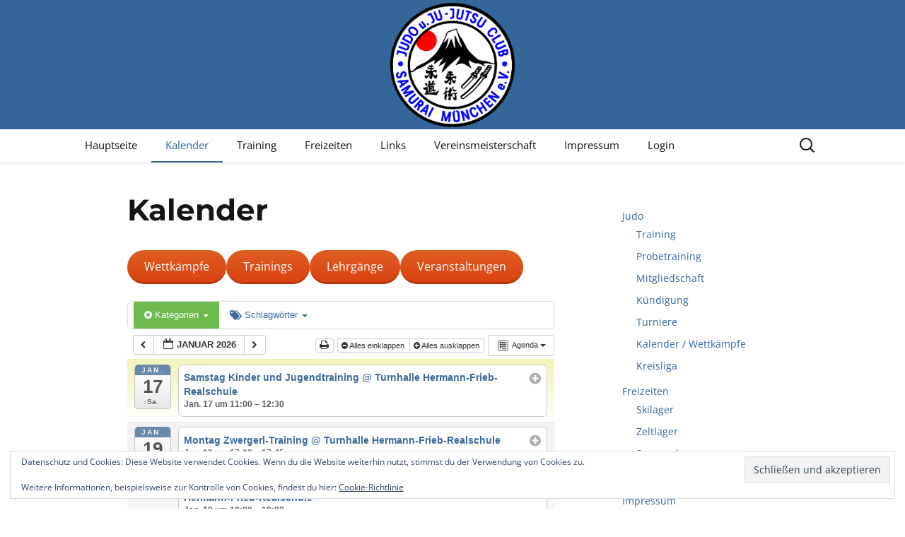

--- FILE ---
content_type: text/html; charset=UTF-8
request_url: https://www.samurai-muenchen.de/kalender/action~agenda/cat_ids~16,15,17/request_format~html/
body_size: 9814
content:
<!DOCTYPE html> <!--[if IE 7]><html class="ie ie7" lang="de"> <![endif]--> <!--[if IE 8]><html class="ie ie8" lang="de"> <![endif]--> <!--[if !(IE 7) | !(IE 8)  ]><!--><html lang="de"> <!--<![endif]--><head><meta charset="UTF-8"><meta name="viewport" content="width=device-width"><link media="all" href="https://www.samurai-muenchen.de/wp-content/cache/autoptimize/css/autoptimize_a9547ddb55ffbb24ec9e22dd50fe75c8.css" rel="stylesheet"><title>Kalender | Judo u. Ju-Jutsu Club Samurai München e.V.</title><meta name="Description" content="Judo Verein in München Schwabing für ✓ Kinder, ✓ Kleinkinder, ✓ Jugendliche und ✓ Erwachsene mit vielen Freizeitangeboten"><link rel="profile" href="http://gmpg.org/xfn/11"><link rel="pingback" href="https://www.samurai-muenchen.de/xmlrpc.php"> <!--[if lt IE 9]> <script src="https://www.samurai-muenchen.de/wp-content/themes/twentythirteen/js/html5.js"></script> <![endif]--><meta name="google-site-verification" content="lw4Ze0MyIhuKhY-vomz3CxuRW8SLCVHPCxdejQysH-Q" /><meta property="fb:pages" content="229249667175767" /><link rel="manifest" href="/superpwa-manifest.json"><meta name="theme-color" content="#326799"><meta name="mobile-web-app-capable" content="yes"><meta name="apple-touch-fullscreen" content="yes"><meta name="apple-mobile-web-app-title" content="Judo u. Ju-Jutsu Club Samurai München e.V."><meta name="application-name" content="Judo u. Ju-Jutsu Club Samurai München e.V."><meta name="apple-mobile-web-app-capable" content="yes"><meta name="apple-mobile-web-app-status-bar-style" content="default"><link rel="apple-touch-icon"  href="https://sp-ao.shortpixel.ai/client/to_auto,q_glossy,ret_img,w_180,h_180/https://www.samurai-muenchen.de/wp-content/uploads/2022/09/maskable_icon_x192.png"><link rel="apple-touch-icon" sizes="192x192" href="https://sp-ao.shortpixel.ai/client/to_auto,q_glossy,ret_img,w_180,h_180/https://www.samurai-muenchen.de/wp-content/uploads/2022/09/maskable_icon_x192.png"><meta name='robots' content='max-image-preview:large' /><link rel='dns-prefetch' href='//secure.gravatar.com' /><link rel='dns-prefetch' href='//stats.wp.com' /><link rel='dns-prefetch' href='//v0.wordpress.com' /><link rel='dns-prefetch' href='//jetpack.wordpress.com' /><link rel='dns-prefetch' href='//s0.wp.com' /><link rel='dns-prefetch' href='//public-api.wordpress.com' /><link rel='dns-prefetch' href='//0.gravatar.com' /><link rel='dns-prefetch' href='//1.gravatar.com' /><link rel='dns-prefetch' href='//2.gravatar.com' /><link href='https://sp-ao.shortpixel.ai' rel='preconnect' /><link rel="alternate" type="application/rss+xml" title="Judo u. Ju-Jutsu Club Samurai München e.V. &raquo; Feed" href="https://www.samurai-muenchen.de/feed/" /><link rel="alternate" type="application/rss+xml" title="Judo u. Ju-Jutsu Club Samurai München e.V. &raquo; Kommentar-Feed" href="https://www.samurai-muenchen.de/comments/feed/" /><link rel="alternate" type="application/rss+xml" title="Judo u. Ju-Jutsu Club Samurai München e.V. &raquo; Kalender-Kommentar-Feed" href="https://www.samurai-muenchen.de/kalender/feed/" /><link rel="alternate" title="oEmbed (JSON)" type="application/json+oembed" href="https://www.samurai-muenchen.de/wp-json/oembed/1.0/embed?url=https%3A%2F%2Fwww.samurai-muenchen.de%2Fkalender%2F" /><link rel="alternate" title="oEmbed (XML)" type="text/xml+oembed" href="https://www.samurai-muenchen.de/wp-json/oembed/1.0/embed?url=https%3A%2F%2Fwww.samurai-muenchen.de%2Fkalender%2F&#038;format=xml" /> <script src="https://www.samurai-muenchen.de/wp-includes/js/jquery/jquery.min.js?ver=3.7.1" id="jquery-core-js"></script> <link rel="https://api.w.org/" href="https://www.samurai-muenchen.de/wp-json/" /><link rel="alternate" title="JSON" type="application/json" href="https://www.samurai-muenchen.de/wp-json/wp/v2/pages/701" /><link rel="EditURI" type="application/rsd+xml" title="RSD" href="https://www.samurai-muenchen.de/xmlrpc.php?rsd" /><meta name="generator" content="WordPress 6.9" /><link rel="canonical" href="https://www.samurai-muenchen.de/kalender/" /><link rel='shortlink' href='https://wp.me/P48E5U-bj' /><meta name="onesignal" content="wordpress-plugin"/><meta property="og:type" content="article" /><meta property="og:title" content="Kalender" /><meta property="og:url" content="https://www.samurai-muenchen.de/kalender/" /><meta property="og:description" content="Wettkämpfe Trainings Lehrgänge Veranstaltungen" /><meta property="article:published_time" content="2014-09-15T10:04:49+00:00" /><meta property="article:modified_time" content="2025-07-25T12:18:29+00:00" /><meta property="og:site_name" content="Judo u. Ju-Jutsu Club Samurai München e.V." /><meta property="og:image" content="https://www.samurai-muenchen.de/wp-content/uploads/2013/12/Samurailogo.png" /><meta property="og:image:width" content="250" /><meta property="og:image:height" content="250" /><meta property="og:image:alt" content="" /><meta property="og:locale" content="de_DE" /><meta name="twitter:text:title" content="Kalender" /><meta name="twitter:image" content="https://www.samurai-muenchen.de/wp-content/uploads/2013/12/Samurailogo.png" /><meta name="twitter:card" content="summary" /><link rel="icon" href="https://sp-ao.shortpixel.ai/client/to_auto,q_glossy,ret_img,w_32,h_32/https://www.samurai-muenchen.de/wp-content/uploads/2013/12/Samurailogo-150x150.png" sizes="32x32" /><link rel="icon" href="https://sp-ao.shortpixel.ai/client/to_auto,q_glossy,ret_img,w_192,h_192/https://www.samurai-muenchen.de/wp-content/uploads/2013/12/Samurailogo.png" sizes="192x192" /><meta name="msapplication-TileImage" content="https://www.samurai-muenchen.de/wp-content/uploads/2013/12/Samurailogo.png" /></head><body class="wp-singular page-template-default page page-id-701 page-parent wp-embed-responsive wp-theme-twentythirteen wp-child-theme-twentythirteen-child-01 sidebar"><div id="page" class="hfeed site"><header id="masthead" class="site-header" role="banner"> <a href="https://www.samurai-muenchen.de/" title="Judo u. Ju-Jutsu Club Samurai München e.V." rel="home"> <img decoding="async" src="https://www.samurai-muenchen.de/wp-content/uploads/2014/09/2014-01-28_Banner_v1-1600x229.png" alt="" title="2014-01-28_Banner_v1" class="above-the-fold" style="width: 100%; height: auto;" width="1600" height="229" fetchpriority="high"> </a> <a class="home-link" href="https://www.samurai-muenchen.de/" title="Judo u. Ju-Jutsu Club Samurai München e.V." rel="home"><h1 class="site-title">Judo u. Ju-Jutsu Club Samurai München e.V.</h1><h2 class="site-description">Judo für Kinder, Kleinkinder, Jugendliche und Erwachsene</h2> </a><div id="navbar" class="navbar"><nav id="site-navigation" class="navigation main-navigation" role="navigation"><h3 class="menu-toggle"><div class="mobile-menu"> <span class="screen-reader-text" title="Menü"> Menü </span><div class="hamburg"> <span class="line"></span> <span class="line"></span> <span class="line"></span></div></div></h3> <a class="screen-reader-text skip-link" href="#content" title="Zum Inhalt springen">Zum Inhalt springen</a><div class="menu-navigation-container"><ul id="menu-navigation" class="nav-menu"><li id="menu-item-1103" class="menu-item menu-item-type-custom menu-item-object-custom menu-item-home menu-item-1103"><a href="https://www.samurai-muenchen.de/">Hauptseite</a></li><li id="menu-item-711" class="menu-item menu-item-type-post_type menu-item-object-page current-menu-item page_item page-item-701 current_page_item menu-item-711"><a href="https://www.samurai-muenchen.de/kalender/" aria-current="page">Kalender</a></li><li id="menu-item-674" class="menu-item menu-item-type-post_type menu-item-object-page menu-item-674"><a href="https://www.samurai-muenchen.de/training/">Training</a></li><li id="menu-item-692" class="menu-item menu-item-type-post_type menu-item-object-page menu-item-692"><a href="https://www.samurai-muenchen.de/freizeit/">Freizeiten</a></li><li id="menu-item-693" class="menu-item menu-item-type-post_type menu-item-object-page menu-item-693"><a href="https://www.samurai-muenchen.de/links/">Links</a></li><li id="menu-item-3233" class="menu-item menu-item-type-custom menu-item-object-custom menu-item-3233"><a href="https://anmeldung.samurai-muenchen.de/">Vereinsmeisterschaft</a></li><li id="menu-item-678" class="menu-item menu-item-type-post_type menu-item-object-page menu-item-678"><a href="https://www.samurai-muenchen.de/impressum/">Impressum</a></li><li id="menu-item-3170" class="menu-item menu-item-type-custom menu-item-object-custom menu-item-3170"><a href="https://www.samurai-muenchen.de/wp-login.php">Login</a></li></ul></div><form role="search" method="get" class="search-form" action="https://www.samurai-muenchen.de/"> <label> <span class="screen-reader-text">Suche nach:</span> <input type="search" class="search-field" placeholder="Suchen …" value="" name="s" /> </label> <input type="submit" class="search-submit" value="Suchen" /></form></nav></div></header><div id="main" class="site-main"><div id="primary" class="content-area"><div id="content" class="site-content" role="main"><article id="post-701" class="post-701 page type-page status-publish hentry"><header class="entry-header"><h1 class="entry-title">Kalender</h1></header><div class="entry-content"><div id="ai1ec-container"
 class="ai1ec-main-container "><div class="wp-block-buttons is-layout-flex wp-block-buttons-is-layout-flex"><div class="wp-block-button"><a class="wp-block-button__link wp-element-button" href="https://www.samurai-muenchen.de/kalender/wettkaempfe/">Wettkämpfe</a></div><div class="wp-block-button"><a class="wp-block-button__link wp-element-button" href="https://www.samurai-muenchen.de/kalender/trainings/">Trainings</a></div><div class="wp-block-button"><a class="wp-block-button__link wp-element-button" href="https://www.samurai-muenchen.de/kalender/lehrgaenge/">Lehrgänge</a></div><div class="wp-block-button"><a class="wp-block-button__link wp-element-button" href="https://www.samurai-muenchen.de/kalender/veranstaltungen/">Veranstaltungen</a></div></div><p></p><div id="ai1ec-calendar" class="timely ai1ec-calendar"><div class="timely ai1ec-calendar-toolbar ai1ec-clearfix
 "><ul class="ai1ec-nav ai1ec-nav-pills ai1ec-pull-left ai1ec-filters"><li class="ai1ec-dropdown ai1ec-category-filter ai1ec-cat-filter
 ai1ec-active"
 data-slug="cat"> <a class="ai1ec-dropdown-toggle" data-toggle="ai1ec-dropdown"> <i class="ai1ec-fa ai1ec-fa-folder-open"></i> <span class="ai1ec-clear-filter ai1ec-tooltip-trigger"
 data-href="https://www.samurai-muenchen.de/kalender/action~agenda/request_format~html/"
 data-type="json"
 title="Kategorien-Filter löschen"> <i class="ai1ec-fa ai1ec-fa-times-circle"></i> </span> Kategorien <span class="ai1ec-caret"></span> </a><div class="ai1ec-dropdown-menu"><div data-term="17"
 class="ai1ec-active"
 > <a class="ai1ec-load-view ai1ec-category ai1ec-cat"
 data-type="json"
 href="https://www.samurai-muenchen.de/kalender/action~agenda/cat_ids~16,15/request_format~html/"> <span class="ai1ec-color-swatch ai1ec-tooltip-trigger" style="background:#0000aa" title="ERWACHSENENTRAINING"></span> ERWACHSENENTRAINING </a></div><div data-term="23"
 > <a class="ai1ec-load-view ai1ec-category ai1ec-cat"
 data-type="json"
 href="https://www.samurai-muenchen.de/kalender/action~agenda/cat_ids~16,15,17,23/request_format~html/"> <span class="ai1ec-color-swatch ai1ec-tooltip-trigger" style="background:#dd9900" title="Feiertage"></span> Feiertage </a></div><div data-term="22"
 > <a class="ai1ec-load-view ai1ec-category ai1ec-cat"
 data-type="json"
 href="https://www.samurai-muenchen.de/kalender/action~agenda/cat_ids~16,15,17,22/request_format~html/"> <span class="ai1ec-color-swatch ai1ec-tooltip-trigger" style="background:#bbbb00" title="Ferien"></span> Ferien </a></div><div data-term="15"
 class="ai1ec-active"
 > <a class="ai1ec-load-view ai1ec-category ai1ec-cat"
 data-type="json"
 href="https://www.samurai-muenchen.de/kalender/action~agenda/cat_ids~16,17/request_format~html/"> <span class="ai1ec-color-swatch-empty"></span> Judo Training </a></div><div data-term="61"
 > <a class="ai1ec-load-view ai1ec-category ai1ec-cat"
 data-type="json"
 href="https://www.samurai-muenchen.de/kalender/action~agenda/cat_ids~16,15,17,61/request_format~html/"> <span class="ai1ec-color-swatch-empty"></span> Jugendliga </a></div><div data-term="16"
 class="ai1ec-active"
 > <a class="ai1ec-load-view ai1ec-category ai1ec-cat"
 data-type="json"
 href="https://www.samurai-muenchen.de/kalender/action~agenda/cat_ids~15,17/request_format~html/"> <span class="ai1ec-color-swatch ai1ec-tooltip-trigger" style="background:#2266dd" title="KINDER UND JUGENDTRAINING"></span> KINDER UND JUGENDTRAINING </a></div><div data-term="26"
 > <a class="ai1ec-load-view ai1ec-category ai1ec-cat"
 title="Kampftage&#x20;unserer&#x20;Kreisliga-Manschaft"
 data-type="json"
 href="https://www.samurai-muenchen.de/kalender/action~agenda/cat_ids~16,15,17,26/request_format~html/"> <span class="ai1ec-color-swatch ai1ec-tooltip-trigger" style="background:#dd4433" title="Kreisliga"></span> Kreisliga </a></div><div data-term="91"
 > <a class="ai1ec-load-view ai1ec-category ai1ec-cat"
 data-type="json"
 href="https://www.samurai-muenchen.de/kalender/action~agenda/cat_ids~16,15,17,91/request_format~html/"> <span class="ai1ec-color-swatch-empty"></span> Lehrgänge </a></div><div data-term="84"
 > <a class="ai1ec-load-view ai1ec-category ai1ec-cat"
 data-type="json"
 href="https://www.samurai-muenchen.de/kalender/action~agenda/cat_ids~16,15,17,84/request_format~html/"> <span class="ai1ec-color-swatch-empty"></span> U11 - Turnier </a></div><div data-term="96"
 > <a class="ai1ec-load-view ai1ec-category ai1ec-cat"
 data-type="json"
 href="https://www.samurai-muenchen.de/kalender/action~agenda/cat_ids~16,15,17,96/request_format~html/"> <span class="ai1ec-color-swatch-empty"></span> U12 - Turniert </a></div><div data-term="63"
 > <a class="ai1ec-load-view ai1ec-category ai1ec-cat"
 data-type="json"
 href="https://www.samurai-muenchen.de/kalender/action~agenda/cat_ids~16,15,17,63/request_format~html/"> <span class="ai1ec-color-swatch-empty"></span> U13 - Turnier </a></div><div data-term="97"
 > <a class="ai1ec-load-view ai1ec-category ai1ec-cat"
 data-type="json"
 href="https://www.samurai-muenchen.de/kalender/action~agenda/cat_ids~16,15,17,97/request_format~html/"> <span class="ai1ec-color-swatch-empty"></span> U14 - Turnier </a></div><div data-term="64"
 > <a class="ai1ec-load-view ai1ec-category ai1ec-cat"
 data-type="json"
 href="https://www.samurai-muenchen.de/kalender/action~agenda/cat_ids~16,15,17,64/request_format~html/"> <span class="ai1ec-color-swatch-empty"></span> U15 - Turnier </a></div><div data-term="92"
 > <a class="ai1ec-load-view ai1ec-category ai1ec-cat"
 data-type="json"
 href="https://www.samurai-muenchen.de/kalender/action~agenda/cat_ids~16,15,17,92/request_format~html/"> <span class="ai1ec-color-swatch-empty"></span> U9 - Turnier </a></div><div data-term="27"
 > <a class="ai1ec-load-view ai1ec-category ai1ec-cat"
 data-type="json"
 href="https://www.samurai-muenchen.de/kalender/action~agenda/cat_ids~16,15,17,27/request_format~html/"> <span class="ai1ec-color-swatch-empty"></span> Veranstaltungen </a></div><div data-term="90"
 > <a class="ai1ec-load-view ai1ec-category ai1ec-cat"
 data-type="json"
 href="https://www.samurai-muenchen.de/kalender/action~agenda/cat_ids~16,15,17,90/request_format~html/"> <span class="ai1ec-color-swatch-empty"></span> Wettkämpfe </a></div><div data-term="24"
 > <a class="ai1ec-load-view ai1ec-category ai1ec-cat"
 data-type="json"
 href="https://www.samurai-muenchen.de/kalender/action~agenda/cat_ids~16,15,17,24/request_format~html/"> <span class="ai1ec-color-swatch ai1ec-tooltip-trigger" style="background:#8855ee" title="Zwergerl-Training"></span> Zwergerl-Training </a></div></div></li><li class="ai1ec-dropdown ai1ec-tag-filter
 "
 data-slug="tag"> <a class="ai1ec-dropdown-toggle" data-toggle="ai1ec-dropdown"> <i class="ai1ec-fa ai1ec-fa-tags"></i> <span class="ai1ec-clear-filter ai1ec-tooltip-trigger"
 data-href="https://www.samurai-muenchen.de/kalender/action~agenda/cat_ids~16,15,17/request_format~html/"
 data-type="json"
 title="Schlagwort-Filter löschen"> <i class="ai1ec-fa ai1ec-fa-times-circle"></i> </span> Schlagwörter <span class="ai1ec-caret"></span> </a><div class="ai1ec-dropdown-menu"> <span data-term="110"
 > <a class="ai1ec-load-view ai1ec-tag"
 data-type="json"
 href="https&#x3A;&#x2F;&#x2F;www.samurai-muenchen.de&#x2F;kalender&#x2F;action&#x7E;agenda&#x2F;cat_ids&#x7E;16,15,17&#x2F;request_format&#x7E;html&#x2F;tag_ids&#x7E;110&#x2F;"> Backnang </a> </span> <span data-term="19"
 > <a class="ai1ec-load-view ai1ec-tag"
 data-type="json"
 href="https&#x3A;&#x2F;&#x2F;www.samurai-muenchen.de&#x2F;kalender&#x2F;action&#x7E;agenda&#x2F;cat_ids&#x7E;16,15,17&#x2F;request_format&#x7E;html&#x2F;tag_ids&#x7E;19&#x2F;"> Dienstag </a> </span> <span data-term="21"
 > <a class="ai1ec-load-view ai1ec-tag"
 data-type="json"
 href="https&#x3A;&#x2F;&#x2F;www.samurai-muenchen.de&#x2F;kalender&#x2F;action&#x7E;agenda&#x2F;cat_ids&#x7E;16,15,17&#x2F;request_format&#x7E;html&#x2F;tag_ids&#x7E;21&#x2F;"> Freitag </a> </span> <span data-term="62"
 > <a class="ai1ec-load-view ai1ec-tag"
 data-type="json"
 href="https&#x3A;&#x2F;&#x2F;www.samurai-muenchen.de&#x2F;kalender&#x2F;action&#x7E;agenda&#x2F;cat_ids&#x7E;16,15,17&#x2F;request_format&#x7E;html&#x2F;tag_ids&#x7E;62&#x2F;"> Jugendliga </a> </span> <span data-term="20"
 > <a class="ai1ec-load-view ai1ec-tag"
 data-type="json"
 href="https&#x3A;&#x2F;&#x2F;www.samurai-muenchen.de&#x2F;kalender&#x2F;action&#x7E;agenda&#x2F;cat_ids&#x7E;16,15,17&#x2F;request_format&#x7E;html&#x2F;tag_ids&#x7E;20&#x2F;"> Mittwoch </a> </span> <span data-term="18"
 > <a class="ai1ec-load-view ai1ec-tag"
 data-type="json"
 href="https&#x3A;&#x2F;&#x2F;www.samurai-muenchen.de&#x2F;kalender&#x2F;action&#x7E;agenda&#x2F;cat_ids&#x7E;16,15,17&#x2F;request_format&#x7E;html&#x2F;tag_ids&#x7E;18&#x2F;"> Montag </a> </span> <span data-term="98"
 > <a class="ai1ec-load-view ai1ec-tag"
 data-type="json"
 href="https&#x3A;&#x2F;&#x2F;www.samurai-muenchen.de&#x2F;kalender&#x2F;action&#x7E;agenda&#x2F;cat_ids&#x7E;16,15,17&#x2F;request_format&#x7E;html&#x2F;tag_ids&#x7E;98&#x2F;"> OBB Rangliste </a> </span> <span data-term="29"
 > <a class="ai1ec-load-view ai1ec-tag"
 data-type="json"
 href="https&#x3A;&#x2F;&#x2F;www.samurai-muenchen.de&#x2F;kalender&#x2F;action&#x7E;agenda&#x2F;cat_ids&#x7E;16,15,17&#x2F;request_format&#x7E;html&#x2F;tag_ids&#x7E;29&#x2F;"> Samstag </a> </span> <span data-term="109"
 > <a class="ai1ec-load-view ai1ec-tag"
 data-type="json"
 href="https&#x3A;&#x2F;&#x2F;www.samurai-muenchen.de&#x2F;kalender&#x2F;action&#x7E;agenda&#x2F;cat_ids&#x7E;16,15,17&#x2F;request_format&#x7E;html&#x2F;tag_ids&#x7E;109&#x2F;"> Sichtungsturnier </a> </span> <span data-term="60"
 > <a class="ai1ec-load-view ai1ec-tag"
 data-type="json"
 href="https&#x3A;&#x2F;&#x2F;www.samurai-muenchen.de&#x2F;kalender&#x2F;action&#x7E;agenda&#x2F;cat_ids&#x7E;16,15,17&#x2F;request_format&#x7E;html&#x2F;tag_ids&#x7E;60&#x2F;"> Sportfestival </a> </span> <span data-term="94"
 > <a class="ai1ec-load-view ai1ec-tag"
 data-type="json"
 href="https&#x3A;&#x2F;&#x2F;www.samurai-muenchen.de&#x2F;kalender&#x2F;action&#x7E;agenda&#x2F;cat_ids&#x7E;16,15,17&#x2F;request_format&#x7E;html&#x2F;tag_ids&#x7E;94&#x2F;"> U11 </a> </span> <span data-term="95"
 > <a class="ai1ec-load-view ai1ec-tag"
 data-type="json"
 href="https&#x3A;&#x2F;&#x2F;www.samurai-muenchen.de&#x2F;kalender&#x2F;action&#x7E;agenda&#x2F;cat_ids&#x7E;16,15,17&#x2F;request_format&#x7E;html&#x2F;tag_ids&#x7E;95&#x2F;"> U9 </a> </span> <span data-term="93"
 > <a class="ai1ec-load-view ai1ec-tag"
 data-type="json"
 href="https&#x3A;&#x2F;&#x2F;www.samurai-muenchen.de&#x2F;kalender&#x2F;action&#x7E;agenda&#x2F;cat_ids&#x7E;16,15,17&#x2F;request_format&#x7E;html&#x2F;tag_ids&#x7E;93&#x2F;"> Wettkämpfe </a> </span></div></li></ul><div class="ai1ec-pull-right"></div></div><div id="ai1ec-calendar-view-container"
 class="ai1ec-calendar-view-container"><div id="ai1ec-calendar-view-loading"
 class="ai1ec-loading ai1ec-calendar-view-loading"></div><div id="ai1ec-calendar-view" class="ai1ec-calendar-view"><div class="ai1ec-clearfix"><div class="ai1ec-views-dropdown ai1ec-btn-group ai1ec-pull-right"> <a class="ai1ec-btn ai1ec-btn-sm ai1ec-btn-default ai1ec-dropdown-toggle"
 data-toggle="ai1ec-dropdown"> <i class="ai1ec-icon-agenda ai1ec-view-icon"></i> <span class="ai1ec-hidden-xs ai1ec-hidden-sm"> Agenda </span> <span class="ai1ec-caret"></span> </a><div class="ai1ec-dropdown-menu"><div class="ai1ec-active"
 data-action="agenda"> <a id="ai1ec-view-agenda"
 data-type="json"
 class="ai1ec-load-view agenda"
 href="https://www.samurai-muenchen.de/kalender/action~agenda/cat_ids~16,15,17/request_format~html/"> <i class="ai1ec-icon-agenda ai1ec-view-icon"></i> <span class="ai1ec-hidden-xs ai1ec-hidden-sm"> Agenda </span> </a></div><div class=""
 data-action="oneday"> <a id="ai1ec-view-oneday"
 data-type="json"
 class="ai1ec-load-view oneday"
 href="https://www.samurai-muenchen.de/kalender/action~oneday/cat_ids~16,15,17/request_format~html/"> <i class="ai1ec-icon-oneday ai1ec-view-icon"></i> <span class="ai1ec-hidden-xs ai1ec-hidden-sm"> Tag </span> </a></div><div class=""
 data-action="month"> <a id="ai1ec-view-month"
 data-type="json"
 class="ai1ec-load-view month"
 href="https://www.samurai-muenchen.de/kalender/action~month/cat_ids~16,15,17/request_format~html/"> <i class="ai1ec-icon-month ai1ec-view-icon"></i> <span class="ai1ec-hidden-xs ai1ec-hidden-sm"> Monat </span> </a></div><div class=""
 data-action="week"> <a id="ai1ec-view-week"
 data-type="json"
 class="ai1ec-load-view week"
 href="https://www.samurai-muenchen.de/kalender/action~week/cat_ids~16,15,17/request_format~html/"> <i class="ai1ec-icon-week ai1ec-view-icon"></i> <span class="ai1ec-hidden-xs ai1ec-hidden-sm"> Woche </span> </a></div></div></div><div class="ai1ec-title-buttons ai1ec-btn-toolbar"><div class="ai1ec-pagination ai1ec-btn-group"> <a class="ai1ec-prev-page ai1ec-load-view ai1ec-btn ai1ec-btn-sm
 ai1ec-btn-default "
 data-type="json"
 href="https&#x3A;&#x2F;&#x2F;www.samurai-muenchen.de&#x2F;kalender&#x2F;action&#x7E;agenda&#x2F;page_offset&#x7E;-1&#x2F;cat_ids&#x7E;16,15,17&#x2F;request_format&#x7E;html&#x2F;"> <i class="ai1ec-fa ai1ec-fa-chevron-left"></i> </a> <a
 class="ai1ec-minical-trigger ai1ec-btn ai1ec-btn-sm ai1ec-btn-default
 ai1ec-tooltip-trigger"
 data-date="17/1/2026"
 data-date-format="d/m/yyyy"
 data-date-weekstart="1"
 href="#"
 data-href="https://www.samurai-muenchen.de/kalender/action~agenda/exact_date~__DATE__/cat_ids~16,15,17/"
 data-lang="de-DE"
 data-type="json"
 title="Ein Datum im Kalender auswählen"
 > <i class="ai1ec-fa ai1ec-fa-calendar-o ai1ec-fa-fw ai1ec-fa-lg"></i> <span class="ai1ec-calendar-title">Januar 2026</span> <span class="ai1ec-calendar-title-short">Jan. 2026</span> </a> <a class="ai1ec-next-page ai1ec-load-view ai1ec-btn ai1ec-btn-sm
 ai1ec-btn-default "
 data-type="json"
 href="https&#x3A;&#x2F;&#x2F;www.samurai-muenchen.de&#x2F;kalender&#x2F;action&#x7E;agenda&#x2F;page_offset&#x7E;1&#x2F;cat_ids&#x7E;16,15,17&#x2F;request_format&#x7E;html&#x2F;"> <i class="ai1ec-fa ai1ec-fa-chevron-right"></i> </a></div><div class="ai1ec-agenda-buttons ai1ec-btn-toolbar ai1ec-pull-right"><div class="ai1ec-btn-group ai1ec-btn-group-xs"> <a id="ai1ec-print-button" href="#" class="ai1ec-btn ai1ec-btn-default ai1ec-btn-xs"> <i class="ai1ec-fa ai1ec-fa-print"></i> </a></div><div class="ai1ec-btn-group ai1ec-btn-group-xs"> <a id="ai1ec-agenda-collapse-all" class="ai1ec-btn ai1ec-btn-default ai1ec-btn-xs"> <i class="ai1ec-fa ai1ec-fa-minus-circle"></i> Alles einklappen </a> <a id="ai1ec-agenda-expand-all" class="ai1ec-btn ai1ec-btn-default ai1ec-btn-xs"> <i class="ai1ec-fa ai1ec-fa-plus-circle"></i> Alles ausklappen </a></div></div></div></div><div class="ai1ec-agenda-view"><div class="ai1ec-date
 ai1ec-today"> <a class="ai1ec-date-title ai1ec-load-view"
 href="https&#x3A;&#x2F;&#x2F;www.samurai-muenchen.de&#x2F;kalender&#x2F;action&#x7E;oneday&#x2F;exact_date&#x7E;17-1-2026&#x2F;"
 data-type="json"><div class="ai1ec-month">Jan.</div><div class="ai1ec-day">17</div><div class="ai1ec-weekday">Sa.</div> </a><div class="ai1ec-date-events"><div class="ai1ec-event
 ai1ec-event-id-963
 ai1ec-event-instance-id-4174
 "
 data-end="2026-01-17T12:30:00+01:00"><div class="ai1ec-event-header"><div class="ai1ec-event-toggle"> <i class="ai1ec-fa ai1ec-fa-minus-circle ai1ec-fa-lg"></i> <i class="ai1ec-fa ai1ec-fa-plus-circle ai1ec-fa-lg"></i></div> <span class="ai1ec-event-title"> Samstag Kinder und Jugendtraining <span class="ai1ec-event-location"
 >@ Turnhalle Hermann-Frieb-Realschule</span> </span><div class="ai1ec-sas-actions ai1ec-btn-group ai1ec-clearfix"> <a href="#" target="_blank" class="ai1ec-sas-action ai1ec-btn ai1ec-btn-primary
 ai1ec-btn-xs			ai1ec-btn-sm ai1ec-sas-action-tickets"> <i class="ai1ec-fa ai1ec-fa-ticket"></i> <span class="ai1ec-hidden-xs">Tickets</span> </a></div><div class="ai1ec-event-time"> Jan. 17 um 11:00 – 12:30</div></div><div class="ai1ec-event-summary "><div class="ai1ec-event-description"></div><div class="ai1ec-event-summary-footer"><div class="ai1ec-btn-group ai1ec-actions"> <a class="ai1ec-read-more ai1ec-btn ai1ec-btn-default
 ai1ec-load-event"
 href="https&#x3A;&#x2F;&#x2F;www.samurai-muenchen.de&#x2F;Veranstaltung&#x2F;samstag-jugend-und-erwachsenentraining&#x2F;&#x3F;instance_id&#x3D;4174"> Weiterlesen <i class="ai1ec-fa ai1ec-fa-arrow-right"></i> </a></div> <span class="ai1ec-categories"> <span class="ai1ec-field-label"> <i class="ai1ec-fa ai1ec-fa-folder-open"></i> Kategorien: </span> <a  class=" ai1ec-category ai1ec-term-id-15 p-category" href="https://www.samurai-muenchen.de/kalender/cat_ids~15/"> Judo Training</a> <a  class=" ai1ec-category ai1ec-term-id-16 p-category" href="https://www.samurai-muenchen.de/kalender/cat_ids~16/"><span class="ai1ec-color-swatch ai1ec-tooltip-trigger" style="background:#2266dd" title="KINDER UND JUGENDTRAINING"></span> KINDER UND JUGENDTRAINING</a> </span> <span class="ai1ec-tags"> <span class="ai1ec-field-label"> <i class="ai1ec-fa ai1ec-fa-tags"></i> Schlagwörter: </span> <a  class="ai1ec-tag  ai1ec-term-id-29" href="https://www.samurai-muenchen.de/kalender/tag_ids~29/"><i class="ai1ec-fa ai1ec-fa-tag"></i>Samstag</a> </span></div></div></div></div></div><div class="ai1ec-date
 "> <a class="ai1ec-date-title ai1ec-load-view"
 href="https&#x3A;&#x2F;&#x2F;www.samurai-muenchen.de&#x2F;kalender&#x2F;action&#x7E;oneday&#x2F;exact_date&#x7E;19-1-2026&#x2F;"
 data-type="json"><div class="ai1ec-month">Jan.</div><div class="ai1ec-day">19</div><div class="ai1ec-weekday">Mo.</div> </a><div class="ai1ec-date-events"><div class="ai1ec-event
 ai1ec-event-id-841
 ai1ec-event-instance-id-3851
 "
 data-end="2026-01-19T17:45:00+01:00"><div class="ai1ec-event-header"><div class="ai1ec-event-toggle"> <i class="ai1ec-fa ai1ec-fa-minus-circle ai1ec-fa-lg"></i> <i class="ai1ec-fa ai1ec-fa-plus-circle ai1ec-fa-lg"></i></div> <span class="ai1ec-event-title"> Montag Zwergerl-Training <span class="ai1ec-event-location"
 >@ Turnhalle Hermann-Frieb-Realschule</span> </span><div class="ai1ec-sas-actions ai1ec-btn-group ai1ec-clearfix"> <a href="#" target="_blank" class="ai1ec-sas-action ai1ec-btn ai1ec-btn-primary
 ai1ec-btn-xs			ai1ec-btn-sm ai1ec-sas-action-tickets"> <i class="ai1ec-fa ai1ec-fa-ticket"></i> <span class="ai1ec-hidden-xs">Tickets</span> </a></div><div class="ai1ec-event-time"> Jan. 19 um 17:00 – 17:45</div></div><div class="ai1ec-event-summary "><div class="ai1ec-event-description"><p>Unser Zwergerljudo für Kleinkinder von 3 bis 5 Jahren.</p></div><div class="ai1ec-event-summary-footer"><div class="ai1ec-btn-group ai1ec-actions"> <a class="ai1ec-read-more ai1ec-btn ai1ec-btn-default
 ai1ec-load-event"
 href="https&#x3A;&#x2F;&#x2F;www.samurai-muenchen.de&#x2F;Veranstaltung&#x2F;montag-zwergerl-training&#x2F;&#x3F;instance_id&#x3D;3851"> Weiterlesen <i class="ai1ec-fa ai1ec-fa-arrow-right"></i> </a></div> <span class="ai1ec-categories"> <span class="ai1ec-field-label"> <i class="ai1ec-fa ai1ec-fa-folder-open"></i> Kategorien: </span> <a  class=" ai1ec-category ai1ec-term-id-15 p-category" href="https://www.samurai-muenchen.de/kalender/cat_ids~15/"> Judo Training</a> <a  class=" ai1ec-category ai1ec-term-id-24 p-category" href="https://www.samurai-muenchen.de/kalender/cat_ids~24/"><span class="ai1ec-color-swatch ai1ec-tooltip-trigger" style="background:#8855ee" title="Zwergerl-Training"></span> Zwergerl-Training</a> </span> <span class="ai1ec-tags"> <span class="ai1ec-field-label"> <i class="ai1ec-fa ai1ec-fa-tags"></i> Schlagwörter: </span> <a  class="ai1ec-tag  ai1ec-term-id-18" href="https://www.samurai-muenchen.de/kalender/tag_ids~18/"><i class="ai1ec-fa ai1ec-fa-tag"></i>Montag</a> </span></div></div></div><div class="ai1ec-event
 ai1ec-event-id-3183
 ai1ec-event-instance-id-3880
 "
 data-end="2026-01-19T19:00:00+01:00"><div class="ai1ec-event-header"><div class="ai1ec-event-toggle"> <i class="ai1ec-fa ai1ec-fa-minus-circle ai1ec-fa-lg"></i> <i class="ai1ec-fa ai1ec-fa-plus-circle ai1ec-fa-lg"></i></div> <span class="ai1ec-event-title"> Montag Kinder und Jugendtraining Anfängertraining <span class="ai1ec-event-location"
 >@ Turnhalle Hermann-Frieb-Realschule</span> </span><div class="ai1ec-sas-actions ai1ec-btn-group ai1ec-clearfix"> <a href="#" target="_blank" class="ai1ec-sas-action ai1ec-btn ai1ec-btn-primary
 ai1ec-btn-xs			ai1ec-btn-sm ai1ec-sas-action-tickets"> <i class="ai1ec-fa ai1ec-fa-ticket"></i> <span class="ai1ec-hidden-xs">Tickets</span> </a></div><div class="ai1ec-event-time"> Jan. 19 um 18:00 – 19:00</div></div><div class="ai1ec-event-summary "><div class="ai1ec-event-description"></div><div class="ai1ec-event-summary-footer"><div class="ai1ec-btn-group ai1ec-actions"> <a class="ai1ec-read-more ai1ec-btn ai1ec-btn-default
 ai1ec-load-event"
 href="https&#x3A;&#x2F;&#x2F;www.samurai-muenchen.de&#x2F;Veranstaltung&#x2F;montag-kinder-und-jugendtraining-anfaengertraining&#x2F;&#x3F;instance_id&#x3D;3880"> Weiterlesen <i class="ai1ec-fa ai1ec-fa-arrow-right"></i> </a></div> <span class="ai1ec-categories"> <span class="ai1ec-field-label"> <i class="ai1ec-fa ai1ec-fa-folder-open"></i> Kategorien: </span> <a  class=" ai1ec-category ai1ec-term-id-15 p-category" href="https://www.samurai-muenchen.de/kalender/cat_ids~15/"> Judo Training</a> <a  class=" ai1ec-category ai1ec-term-id-16 p-category" href="https://www.samurai-muenchen.de/kalender/cat_ids~16/"><span class="ai1ec-color-swatch ai1ec-tooltip-trigger" style="background:#2266dd" title="KINDER UND JUGENDTRAINING"></span> KINDER UND JUGENDTRAINING</a> </span> <span class="ai1ec-tags"> <span class="ai1ec-field-label"> <i class="ai1ec-fa ai1ec-fa-tags"></i> Schlagwörter: </span> <a  class="ai1ec-tag  ai1ec-term-id-18" href="https://www.samurai-muenchen.de/kalender/tag_ids~18/"><i class="ai1ec-fa ai1ec-fa-tag"></i>Montag</a> </span></div></div></div><div class="ai1ec-event
 ai1ec-event-id-3181
 ai1ec-event-instance-id-3909
 "
 data-end="2026-01-19T20:00:00+01:00"><div class="ai1ec-event-header"><div class="ai1ec-event-toggle"> <i class="ai1ec-fa ai1ec-fa-minus-circle ai1ec-fa-lg"></i> <i class="ai1ec-fa ai1ec-fa-plus-circle ai1ec-fa-lg"></i></div> <span class="ai1ec-event-title"> Montag Kinder und Jugendtraining ab Gelb Gurt <span class="ai1ec-event-location"
 >@ Turnhalle Hermann-Frieb-Realschule</span> </span><div class="ai1ec-sas-actions ai1ec-btn-group ai1ec-clearfix"> <a href="#" target="_blank" class="ai1ec-sas-action ai1ec-btn ai1ec-btn-primary
 ai1ec-btn-xs			ai1ec-btn-sm ai1ec-sas-action-tickets"> <i class="ai1ec-fa ai1ec-fa-ticket"></i> <span class="ai1ec-hidden-xs">Tickets</span> </a></div><div class="ai1ec-event-time"> Jan. 19 um 19:00 – 20:00</div></div><div class="ai1ec-event-summary "><div class="ai1ec-event-description"></div><div class="ai1ec-event-summary-footer"><div class="ai1ec-btn-group ai1ec-actions"> <a class="ai1ec-read-more ai1ec-btn ai1ec-btn-default
 ai1ec-load-event"
 href="https&#x3A;&#x2F;&#x2F;www.samurai-muenchen.de&#x2F;Veranstaltung&#x2F;montag-kinder-und-jugendtraining-2&#x2F;&#x3F;instance_id&#x3D;3909"> Weiterlesen <i class="ai1ec-fa ai1ec-fa-arrow-right"></i> </a></div> <span class="ai1ec-categories"> <span class="ai1ec-field-label"> <i class="ai1ec-fa ai1ec-fa-folder-open"></i> Kategorien: </span> <a  class=" ai1ec-category ai1ec-term-id-15 p-category" href="https://www.samurai-muenchen.de/kalender/cat_ids~15/"> Judo Training</a> <a  class=" ai1ec-category ai1ec-term-id-16 p-category" href="https://www.samurai-muenchen.de/kalender/cat_ids~16/"><span class="ai1ec-color-swatch ai1ec-tooltip-trigger" style="background:#2266dd" title="KINDER UND JUGENDTRAINING"></span> KINDER UND JUGENDTRAINING</a> </span> <span class="ai1ec-tags"> <span class="ai1ec-field-label"> <i class="ai1ec-fa ai1ec-fa-tags"></i> Schlagwörter: </span> <a  class="ai1ec-tag  ai1ec-term-id-18" href="https://www.samurai-muenchen.de/kalender/tag_ids~18/"><i class="ai1ec-fa ai1ec-fa-tag"></i>Montag</a> </span></div></div></div><div class="ai1ec-event
 ai1ec-event-id-707
 ai1ec-event-instance-id-3938
 "
 data-end="2026-01-19T21:15:00+01:00"><div class="ai1ec-event-header"><div class="ai1ec-event-toggle"> <i class="ai1ec-fa ai1ec-fa-minus-circle ai1ec-fa-lg"></i> <i class="ai1ec-fa ai1ec-fa-plus-circle ai1ec-fa-lg"></i></div> <span class="ai1ec-event-title"> Montag Erwachsenentraining <span class="ai1ec-event-location"
 >@ Turnhalle Hermann-Frieb-Realschule</span> </span><div class="ai1ec-sas-actions ai1ec-btn-group ai1ec-clearfix"> <a href="#" target="_blank" class="ai1ec-sas-action ai1ec-btn ai1ec-btn-primary
 ai1ec-btn-xs			ai1ec-btn-sm ai1ec-sas-action-tickets"> <i class="ai1ec-fa ai1ec-fa-ticket"></i> <span class="ai1ec-hidden-xs">Tickets</span> </a></div><div class="ai1ec-event-time"> Jan. 19 um 20:00 – 21:15</div></div><div class="ai1ec-event-summary "><div class="ai1ec-event-description"></div><div class="ai1ec-event-summary-footer"><div class="ai1ec-btn-group ai1ec-actions"> <a class="ai1ec-read-more ai1ec-btn ai1ec-btn-default
 ai1ec-load-event"
 href="https&#x3A;&#x2F;&#x2F;www.samurai-muenchen.de&#x2F;Veranstaltung&#x2F;montag-erwachsenentraining&#x2F;&#x3F;instance_id&#x3D;3938"> Weiterlesen <i class="ai1ec-fa ai1ec-fa-arrow-right"></i> </a></div> <span class="ai1ec-categories"> <span class="ai1ec-field-label"> <i class="ai1ec-fa ai1ec-fa-folder-open"></i> Kategorien: </span> <a  class=" ai1ec-category ai1ec-term-id-17 p-category" href="https://www.samurai-muenchen.de/kalender/cat_ids~17/"><span class="ai1ec-color-swatch ai1ec-tooltip-trigger" style="background:#0000aa" title="ERWACHSENENTRAINING"></span> ERWACHSENENTRAINING</a> <a  class=" ai1ec-category ai1ec-term-id-15 p-category" href="https://www.samurai-muenchen.de/kalender/cat_ids~15/"> Judo Training</a> </span> <span class="ai1ec-tags"> <span class="ai1ec-field-label"> <i class="ai1ec-fa ai1ec-fa-tags"></i> Schlagwörter: </span> <a  class="ai1ec-tag  ai1ec-term-id-18" href="https://www.samurai-muenchen.de/kalender/tag_ids~18/"><i class="ai1ec-fa ai1ec-fa-tag"></i>Montag</a> </span></div></div></div></div></div><div class="ai1ec-date
 "> <a class="ai1ec-date-title ai1ec-load-view"
 href="https&#x3A;&#x2F;&#x2F;www.samurai-muenchen.de&#x2F;kalender&#x2F;action&#x7E;oneday&#x2F;exact_date&#x7E;20-1-2026&#x2F;"
 data-type="json"><div class="ai1ec-month">Jan.</div><div class="ai1ec-day">20</div><div class="ai1ec-weekday">Di.</div> </a><div class="ai1ec-date-events"><div class="ai1ec-event
 ai1ec-event-id-703
 ai1ec-event-instance-id-3967
 "
 data-end="2026-01-20T19:30:00+01:00"><div class="ai1ec-event-header"><div class="ai1ec-event-toggle"> <i class="ai1ec-fa ai1ec-fa-minus-circle ai1ec-fa-lg"></i> <i class="ai1ec-fa ai1ec-fa-plus-circle ai1ec-fa-lg"></i></div> <span class="ai1ec-event-title"> Dienstag Anfänger Kinder und Jugendtraining <span class="ai1ec-event-location"
 >@ Turnhalle Hermann-Frieb-Realschule</span> </span><div class="ai1ec-sas-actions ai1ec-btn-group ai1ec-clearfix"> <a href="#" target="_blank" class="ai1ec-sas-action ai1ec-btn ai1ec-btn-primary
 ai1ec-btn-xs			ai1ec-btn-sm ai1ec-sas-action-tickets"> <i class="ai1ec-fa ai1ec-fa-ticket"></i> <span class="ai1ec-hidden-xs">Tickets</span> </a></div><div class="ai1ec-event-time"> Jan. 20 um 18:00 – 19:30</div></div><div class="ai1ec-event-summary "><div class="ai1ec-event-description"></div><div class="ai1ec-event-summary-footer"><div class="ai1ec-btn-group ai1ec-actions"> <a class="ai1ec-read-more ai1ec-btn ai1ec-btn-default
 ai1ec-load-event"
 href="https&#x3A;&#x2F;&#x2F;www.samurai-muenchen.de&#x2F;Veranstaltung&#x2F;dienstag-kinder-und-jugendtraining&#x2F;&#x3F;instance_id&#x3D;3967"> Weiterlesen <i class="ai1ec-fa ai1ec-fa-arrow-right"></i> </a></div> <span class="ai1ec-categories"> <span class="ai1ec-field-label"> <i class="ai1ec-fa ai1ec-fa-folder-open"></i> Kategorien: </span> <a  class=" ai1ec-category ai1ec-term-id-15 p-category" href="https://www.samurai-muenchen.de/kalender/cat_ids~15/"> Judo Training</a> <a  class=" ai1ec-category ai1ec-term-id-16 p-category" href="https://www.samurai-muenchen.de/kalender/cat_ids~16/"><span class="ai1ec-color-swatch ai1ec-tooltip-trigger" style="background:#2266dd" title="KINDER UND JUGENDTRAINING"></span> KINDER UND JUGENDTRAINING</a> </span> <span class="ai1ec-tags"> <span class="ai1ec-field-label"> <i class="ai1ec-fa ai1ec-fa-tags"></i> Schlagwörter: </span> <a  class="ai1ec-tag  ai1ec-term-id-19" href="https://www.samurai-muenchen.de/kalender/tag_ids~19/"><i class="ai1ec-fa ai1ec-fa-tag"></i>Dienstag</a> </span></div></div></div><div class="ai1ec-event
 ai1ec-event-id-708
 ai1ec-event-instance-id-3996
 "
 data-end="2026-01-20T21:00:00+01:00"><div class="ai1ec-event-header"><div class="ai1ec-event-toggle"> <i class="ai1ec-fa ai1ec-fa-minus-circle ai1ec-fa-lg"></i> <i class="ai1ec-fa ai1ec-fa-plus-circle ai1ec-fa-lg"></i></div> <span class="ai1ec-event-title"> Dienstag Erwachsenentraining <span class="ai1ec-event-location"
 >@ Turnhalle Hermann-Frieb-Realschule</span> </span><div class="ai1ec-sas-actions ai1ec-btn-group ai1ec-clearfix"> <a href="#" target="_blank" class="ai1ec-sas-action ai1ec-btn ai1ec-btn-primary
 ai1ec-btn-xs			ai1ec-btn-sm ai1ec-sas-action-tickets"> <i class="ai1ec-fa ai1ec-fa-ticket"></i> <span class="ai1ec-hidden-xs">Tickets</span> </a></div><div class="ai1ec-event-time"> Jan. 20 um 19:30 – 21:00</div></div><div class="ai1ec-event-summary "><div class="ai1ec-event-description"><p>Findet leider momentan nur bei ausreichender Beteiligung statt!</p></div><div class="ai1ec-event-summary-footer"><div class="ai1ec-btn-group ai1ec-actions"> <a class="ai1ec-read-more ai1ec-btn ai1ec-btn-default
 ai1ec-load-event"
 href="https&#x3A;&#x2F;&#x2F;www.samurai-muenchen.de&#x2F;Veranstaltung&#x2F;dienstag-erwachsenentraining&#x2F;&#x3F;instance_id&#x3D;3996"> Weiterlesen <i class="ai1ec-fa ai1ec-fa-arrow-right"></i> </a></div> <span class="ai1ec-categories"> <span class="ai1ec-field-label"> <i class="ai1ec-fa ai1ec-fa-folder-open"></i> Kategorien: </span> <a  class=" ai1ec-category ai1ec-term-id-17 p-category" href="https://www.samurai-muenchen.de/kalender/cat_ids~17/"><span class="ai1ec-color-swatch ai1ec-tooltip-trigger" style="background:#0000aa" title="ERWACHSENENTRAINING"></span> ERWACHSENENTRAINING</a> <a  class=" ai1ec-category ai1ec-term-id-15 p-category" href="https://www.samurai-muenchen.de/kalender/cat_ids~15/"> Judo Training</a> </span> <span class="ai1ec-tags"> <span class="ai1ec-field-label"> <i class="ai1ec-fa ai1ec-fa-tags"></i> Schlagwörter: </span> <a  class="ai1ec-tag  ai1ec-term-id-19" href="https://www.samurai-muenchen.de/kalender/tag_ids~19/"><i class="ai1ec-fa ai1ec-fa-tag"></i>Dienstag</a> </span></div></div></div></div></div><div class="ai1ec-date
 "> <a class="ai1ec-date-title ai1ec-load-view"
 href="https&#x3A;&#x2F;&#x2F;www.samurai-muenchen.de&#x2F;kalender&#x2F;action&#x7E;oneday&#x2F;exact_date&#x7E;21-1-2026&#x2F;"
 data-type="json"><div class="ai1ec-month">Jan.</div><div class="ai1ec-day">21</div><div class="ai1ec-weekday">Mi.</div> </a><div class="ai1ec-date-events"><div class="ai1ec-event
 ai1ec-event-id-3171
 ai1ec-event-instance-id-4026
 "
 data-end="2026-01-21T17:45:00+01:00"><div class="ai1ec-event-header"><div class="ai1ec-event-toggle"> <i class="ai1ec-fa ai1ec-fa-minus-circle ai1ec-fa-lg"></i> <i class="ai1ec-fa ai1ec-fa-plus-circle ai1ec-fa-lg"></i></div> <span class="ai1ec-event-title"> Mittwoch Zwergerl-Training <span class="ai1ec-event-location"
 >@ Turnhalle Hermann-Frieb-Realschule</span> </span><div class="ai1ec-sas-actions ai1ec-btn-group ai1ec-clearfix"> <a href="#" target="_blank" class="ai1ec-sas-action ai1ec-btn ai1ec-btn-primary
 ai1ec-btn-xs			ai1ec-btn-sm ai1ec-sas-action-tickets"> <i class="ai1ec-fa ai1ec-fa-ticket"></i> <span class="ai1ec-hidden-xs">Tickets</span> </a></div><div class="ai1ec-event-time"> Jan. 21 um 17:00 – 17:45</div></div><div class="ai1ec-event-summary "><div class="ai1ec-event-description"><p>Unser Zwergerljudo für Kleinkinder von 3 bis 5 Jahren.</p></div><div class="ai1ec-event-summary-footer"><div class="ai1ec-btn-group ai1ec-actions"> <a class="ai1ec-read-more ai1ec-btn ai1ec-btn-default
 ai1ec-load-event"
 href="https&#x3A;&#x2F;&#x2F;www.samurai-muenchen.de&#x2F;Veranstaltung&#x2F;mittwoch-zwergerl-training&#x2F;&#x3F;instance_id&#x3D;4026"> Weiterlesen <i class="ai1ec-fa ai1ec-fa-arrow-right"></i> </a></div> <span class="ai1ec-categories"> <span class="ai1ec-field-label"> <i class="ai1ec-fa ai1ec-fa-folder-open"></i> Kategorien: </span> <a  class=" ai1ec-category ai1ec-term-id-15 p-category" href="https://www.samurai-muenchen.de/kalender/cat_ids~15/"> Judo Training</a> <a  class=" ai1ec-category ai1ec-term-id-24 p-category" href="https://www.samurai-muenchen.de/kalender/cat_ids~24/"><span class="ai1ec-color-swatch ai1ec-tooltip-trigger" style="background:#8855ee" title="Zwergerl-Training"></span> Zwergerl-Training</a> </span> <span class="ai1ec-tags"> <span class="ai1ec-field-label"> <i class="ai1ec-fa ai1ec-fa-tags"></i> Schlagwörter: </span> <a  class="ai1ec-tag  ai1ec-term-id-20" href="https://www.samurai-muenchen.de/kalender/tag_ids~20/"><i class="ai1ec-fa ai1ec-fa-tag"></i>Mittwoch</a> </span></div></div></div><div class="ai1ec-event
 ai1ec-event-id-704
 ai1ec-event-instance-id-4056
 "
 data-end="2026-01-21T19:30:00+01:00"><div class="ai1ec-event-header"><div class="ai1ec-event-toggle"> <i class="ai1ec-fa ai1ec-fa-minus-circle ai1ec-fa-lg"></i> <i class="ai1ec-fa ai1ec-fa-plus-circle ai1ec-fa-lg"></i></div> <span class="ai1ec-event-title"> Mittwoch Kinder und Jugendtraining <span class="ai1ec-event-location"
 >@ Turnhalle Hermann-Frieb-Realschule</span> </span><div class="ai1ec-sas-actions ai1ec-btn-group ai1ec-clearfix"> <a href="#" target="_blank" class="ai1ec-sas-action ai1ec-btn ai1ec-btn-primary
 ai1ec-btn-xs			ai1ec-btn-sm ai1ec-sas-action-tickets"> <i class="ai1ec-fa ai1ec-fa-ticket"></i> <span class="ai1ec-hidden-xs">Tickets</span> </a></div><div class="ai1ec-event-time"> Jan. 21 um 18:00 – 19:30</div></div><div class="ai1ec-event-summary "><div class="ai1ec-event-description"></div><div class="ai1ec-event-summary-footer"><div class="ai1ec-btn-group ai1ec-actions"> <a class="ai1ec-read-more ai1ec-btn ai1ec-btn-default
 ai1ec-load-event"
 href="https&#x3A;&#x2F;&#x2F;www.samurai-muenchen.de&#x2F;Veranstaltung&#x2F;mittwoch-kinder-und-jugendtraining&#x2F;&#x3F;instance_id&#x3D;4056"> Weiterlesen <i class="ai1ec-fa ai1ec-fa-arrow-right"></i> </a></div> <span class="ai1ec-categories"> <span class="ai1ec-field-label"> <i class="ai1ec-fa ai1ec-fa-folder-open"></i> Kategorien: </span> <a  class=" ai1ec-category ai1ec-term-id-15 p-category" href="https://www.samurai-muenchen.de/kalender/cat_ids~15/"> Judo Training</a> <a  class=" ai1ec-category ai1ec-term-id-16 p-category" href="https://www.samurai-muenchen.de/kalender/cat_ids~16/"><span class="ai1ec-color-swatch ai1ec-tooltip-trigger" style="background:#2266dd" title="KINDER UND JUGENDTRAINING"></span> KINDER UND JUGENDTRAINING</a> </span> <span class="ai1ec-tags"> <span class="ai1ec-field-label"> <i class="ai1ec-fa ai1ec-fa-tags"></i> Schlagwörter: </span> <a  class="ai1ec-tag  ai1ec-term-id-20" href="https://www.samurai-muenchen.de/kalender/tag_ids~20/"><i class="ai1ec-fa ai1ec-fa-tag"></i>Mittwoch</a> </span></div></div></div><div class="ai1ec-event
 ai1ec-event-id-709
 ai1ec-event-instance-id-4086
 "
 data-end="2026-01-21T21:00:00+01:00"><div class="ai1ec-event-header"><div class="ai1ec-event-toggle"> <i class="ai1ec-fa ai1ec-fa-minus-circle ai1ec-fa-lg"></i> <i class="ai1ec-fa ai1ec-fa-plus-circle ai1ec-fa-lg"></i></div> <span class="ai1ec-event-title"> Mittwoch Erwachsenentraining <span class="ai1ec-event-location"
 >@ Turnhalle Hermann-Frieb-Realschule</span> </span><div class="ai1ec-sas-actions ai1ec-btn-group ai1ec-clearfix"> <a href="#" target="_blank" class="ai1ec-sas-action ai1ec-btn ai1ec-btn-primary
 ai1ec-btn-xs			ai1ec-btn-sm ai1ec-sas-action-tickets"> <i class="ai1ec-fa ai1ec-fa-ticket"></i> <span class="ai1ec-hidden-xs">Tickets</span> </a></div><div class="ai1ec-event-time"> Jan. 21 um 19:30 – 21:00</div></div><div class="ai1ec-event-summary "><div class="ai1ec-event-description"></div><div class="ai1ec-event-summary-footer"><div class="ai1ec-btn-group ai1ec-actions"> <a class="ai1ec-read-more ai1ec-btn ai1ec-btn-default
 ai1ec-load-event"
 href="https&#x3A;&#x2F;&#x2F;www.samurai-muenchen.de&#x2F;Veranstaltung&#x2F;mittwoch-erwachsenentraining-2&#x2F;&#x3F;instance_id&#x3D;4086"> Weiterlesen <i class="ai1ec-fa ai1ec-fa-arrow-right"></i> </a></div> <span class="ai1ec-categories"> <span class="ai1ec-field-label"> <i class="ai1ec-fa ai1ec-fa-folder-open"></i> Kategorien: </span> <a  class=" ai1ec-category ai1ec-term-id-17 p-category" href="https://www.samurai-muenchen.de/kalender/cat_ids~17/"><span class="ai1ec-color-swatch ai1ec-tooltip-trigger" style="background:#0000aa" title="ERWACHSENENTRAINING"></span> ERWACHSENENTRAINING</a> <a  class=" ai1ec-category ai1ec-term-id-15 p-category" href="https://www.samurai-muenchen.de/kalender/cat_ids~15/"> Judo Training</a> </span> <span class="ai1ec-tags"> <span class="ai1ec-field-label"> <i class="ai1ec-fa ai1ec-fa-tags"></i> Schlagwörter: </span> <a  class="ai1ec-tag  ai1ec-term-id-20" href="https://www.samurai-muenchen.de/kalender/tag_ids~20/"><i class="ai1ec-fa ai1ec-fa-tag"></i>Mittwoch</a> </span></div></div></div></div></div></div><div class="ai1ec-pull-left"><div class="ai1ec-pagination ai1ec-btn-group"> <a class="ai1ec-prev-page ai1ec-load-view ai1ec-btn ai1ec-btn-sm
 ai1ec-btn-default "
 data-type="json"
 href="https&#x3A;&#x2F;&#x2F;www.samurai-muenchen.de&#x2F;kalender&#x2F;action&#x7E;agenda&#x2F;page_offset&#x7E;-1&#x2F;cat_ids&#x7E;16,15,17&#x2F;request_format&#x7E;html&#x2F;"> <i class="ai1ec-fa ai1ec-fa-chevron-left"></i> </a> <a
 class="ai1ec-minical-trigger ai1ec-btn ai1ec-btn-sm ai1ec-btn-default
 ai1ec-tooltip-trigger"
 data-date="17/1/2026"
 data-date-format="d/m/yyyy"
 data-date-weekstart="1"
 href="#"
 data-href="https://www.samurai-muenchen.de/kalender/action~agenda/exact_date~__DATE__/cat_ids~16,15,17/"
 data-lang="de-DE"
 data-type="json"
 title="Ein Datum im Kalender auswählen"
 > <i class="ai1ec-fa ai1ec-fa-calendar-o ai1ec-fa-fw ai1ec-fa-lg"></i> <span class="ai1ec-calendar-title">Januar 2026</span> <span class="ai1ec-calendar-title-short">Jan. 2026</span> </a> <a class="ai1ec-next-page ai1ec-load-view ai1ec-btn ai1ec-btn-sm
 ai1ec-btn-default "
 data-type="json"
 href="https&#x3A;&#x2F;&#x2F;www.samurai-muenchen.de&#x2F;kalender&#x2F;action&#x7E;agenda&#x2F;page_offset&#x7E;1&#x2F;cat_ids&#x7E;16,15,17&#x2F;request_format&#x7E;html&#x2F;"> <i class="ai1ec-fa ai1ec-fa-chevron-right"></i> </a></div></div></div></div><div class="ai1ec-subscribe-container ai1ec-pull-right ai1ec-btn-group"><div class="ai1ec-subscribe-dropdown ai1ec-dropdown ai1ec-dropup ai1ec-btn
 ai1ec-btn-default ai1ec-btn-sm"> <span role="button" class="ai1ec-dropdown-toggle ai1ec-subscribe"
 data-toggle="ai1ec-dropdown"> <i class="ai1ec-fa ai1ec-icon-rss ai1ec-fa-lg ai1ec-fa-fw"></i> <span class="ai1ec-hidden-xs"> Gefilterten Kalender abonnieren <span class="ai1ec-caret"></span> </span> </span><ul class="ai1ec-dropdown-menu ai1ec-pull-right" role="menu"><li> <a class="ai1ec-tooltip-trigger ai1ec-tooltip-auto" target="_blank"
 data-placement="left" title="Kopiere diese URL für deinen eigenen Timely-Kalender, oder klicke darauf, um ihn deinem Rich-Text-Kalender hinzuzufügen."
 href="http&#x3A;&#x2F;&#x2F;www.samurai-muenchen.de&#x2F;&#x3F;plugin&#x3D;all-in-one-event-calendar&amp;controller&#x3D;ai1ec_exporter_controller&amp;action&#x3D;export_events&amp;ai1ec_cat_ids&#x3D;16,15,17"> <i class="ai1ec-fa ai1ec-fa-lg ai1ec-fa-fw ai1ec-icon-timely"></i> Zu Timely-Kalender hinzufügen </a></li><li> <a class="ai1ec-tooltip-trigger ai1ec-tooltip-auto" target="_blank"
 data-placement="left" title="Diesen Kalender im eigenen Google Kalender abonnieren"
 href="https://www.google.com/calendar/render?cid=http&#x25;3A&#x25;2F&#x25;2Fwww.samurai-muenchen.de&#x25;2F&#x25;3Fplugin&#x25;3Dall-in-one-event-calendar&#x25;26controller&#x25;3Dai1ec_exporter_controller&#x25;26action&#x25;3Dexport_events&#x25;26no_html&#x25;3Dtrue&#x25;26ai1ec_cat_ids&#x25;3D16&#x25;2C15&#x25;2C17&#x25;26&#x25;26"> <i class="ai1ec-fa ai1ec-icon-google ai1ec-fa-lg ai1ec-fa-fw"></i> Zu Google hinzufügen </a></li><li> <a class="ai1ec-tooltip-trigger ai1ec-tooltip-auto" target="_blank"
 data-placement="left" title="Diesen Kalender in MS Outlook abonnieren"
 href="webcal&#x3A;&#x2F;&#x2F;www.samurai-muenchen.de&#x2F;&#x3F;plugin&#x3D;all-in-one-event-calendar&amp;controller&#x3D;ai1ec_exporter_controller&amp;action&#x3D;export_events&amp;no_html&#x3D;true&amp;ai1ec_cat_ids&#x3D;16,15,17"> <i class="ai1ec-fa ai1ec-icon-windows ai1ec-fa-lg ai1ec-fa-fw"></i> Zu Outlook hinzufügen </a></li><li> <a class="ai1ec-tooltip-trigger ai1ec-tooltip-auto" target="_blank"
 data-placement="left" title="Diesen Kalender im Apple-Kalender/iCal abonnieren"
 href="webcal&#x3A;&#x2F;&#x2F;www.samurai-muenchen.de&#x2F;&#x3F;plugin&#x3D;all-in-one-event-calendar&amp;controller&#x3D;ai1ec_exporter_controller&amp;action&#x3D;export_events&amp;no_html&#x3D;true&amp;ai1ec_cat_ids&#x3D;16,15,17"> <i class="ai1ec-fa ai1ec-icon-apple ai1ec-fa-lg ai1ec-fa-fw"></i> Zu Apple-Kalender hinzufügen </a></li><li> <a class="ai1ec-tooltip-trigger ai1ec-tooltip-auto"
 data-placement="left" title="Diesen Kalender in einem anderen Nur-Text-Kalender abonnieren"
 href="http&#x3A;&#x2F;&#x2F;www.samurai-muenchen.de&#x2F;&#x3F;plugin&#x3D;all-in-one-event-calendar&amp;controller&#x3D;ai1ec_exporter_controller&amp;action&#x3D;export_events&amp;no_html&#x3D;true&amp;ai1ec_cat_ids&#x3D;16,15,17"> <i class="ai1ec-fa ai1ec-icon-calendar ai1ec-fa-fw"></i> Einem anderen Kalender hinzufügen </a></li><li> <a class="ai1ec-tooltip-trigger ai1ec-tooltip-auto"
 data-placement="left" title=""
 href="http&#x3A;&#x2F;&#x2F;www.samurai-muenchen.de&#x2F;&#x3F;plugin&#x3D;all-in-one-event-calendar&amp;controller&#x3D;ai1ec_exporter_controller&amp;action&#x3D;export_events&amp;ai1ec_cat_ids&#x3D;16,15,17&xml=true"> <i class="ai1ec-fa ai1ec-fa-file-text ai1ec-fa-lg ai1ec-fa-fw"></i> Als XML exportieren </a></li></ul></div></div></div></div></div><footer class="entry-meta"></footer></article><div id="comments" class="comments-area"><h2 class="comments-title"> Ein Gedanke zu „<span>Kalender</span>“</h2><ol class="comment-list"><li id="comment-121" class="pingback even thread-even depth-1"><div class="comment-body"> Pingback: <a href="https://www.samurai-muenchen.de/2025/07/erfolg-auf-der-wolfstrophy-der-u11/" class="url" rel="ugc">Erfolg auf der Wolfstrophy der U11 | Judo u. Ju-Jutsu Club Samurai München e.V.</a></div></li></ol><p class="no-comments">Die Kommentare sind geschlossen.</p></div></div></div><div id="tertiary" class="sidebar-container" role="complementary"><div class="sidebar-inner"><div class="widget-area"><aside id="nav_menu-2" class="widget widget_nav_menu"><nav class="menu-side-menue-container" aria-label="Menü"><ul id="menu-side-menue" class="menu"><li id="menu-item-356" class="menu-item menu-item-type-post_type menu-item-object-page menu-item-has-children menu-item-356"><a href="https://www.samurai-muenchen.de/training/">Judo</a><ul class="sub-menu"><li id="menu-item-675" class="menu-item menu-item-type-post_type menu-item-object-page menu-item-675"><a href="https://www.samurai-muenchen.de/training/">Training</a></li><li id="menu-item-3259" class="menu-item menu-item-type-post_type menu-item-object-page menu-item-3259"><a href="https://www.samurai-muenchen.de/probetraining/">Probetraining</a></li><li id="menu-item-3258" class="menu-item menu-item-type-post_type menu-item-object-page menu-item-3258"><a href="https://www.samurai-muenchen.de/mitgliedschaft/">Mitgliedschaft</a></li><li id="menu-item-3257" class="menu-item menu-item-type-post_type menu-item-object-page menu-item-3257"><a href="https://www.samurai-muenchen.de/kuendigung/">Kündigung</a></li><li id="menu-item-677" class="menu-item menu-item-type-taxonomy menu-item-object-category menu-item-677"><a href="https://www.samurai-muenchen.de/category/turniere/">Turniere</a></li><li id="menu-item-3435" class="menu-item menu-item-type-post_type menu-item-object-page menu-item-3435"><a href="https://www.samurai-muenchen.de/kalender/wettkaempfe/">Kalender / Wettkämpfe</a></li><li id="menu-item-694" class="menu-item menu-item-type-post_type menu-item-object-page menu-item-694"><a href="https://www.samurai-muenchen.de/kreisliga/">Kreisliga</a></li></ul></li><li id="menu-item-691" class="menu-item menu-item-type-post_type menu-item-object-page menu-item-has-children menu-item-691"><a href="https://www.samurai-muenchen.de/freizeit/">Freizeiten</a><ul class="sub-menu"><li id="menu-item-357" class="menu-item menu-item-type-custom menu-item-object-custom menu-item-357"><a href="http://www.samurai-muenchen.de/freizeit/#ski">Skilager</a></li><li id="menu-item-358" class="menu-item menu-item-type-custom menu-item-object-custom menu-item-358"><a href="http://www.samurai-muenchen.de/freizeit/#zeltlager">Zeltlager</a></li><li id="menu-item-359" class="menu-item menu-item-type-custom menu-item-object-custom menu-item-359"><a href="http://www.samurai-muenchen.de/freizeit/#sommer">Sommerlager</a></li></ul></li><li id="menu-item-712" class="menu-item menu-item-type-post_type menu-item-object-page current-menu-item page_item page-item-701 current_page_item menu-item-712"><a href="https://www.samurai-muenchen.de/kalender/" aria-current="page">Kalender</a></li><li id="menu-item-676" class="menu-item menu-item-type-post_type menu-item-object-page menu-item-676"><a href="https://www.samurai-muenchen.de/impressum/">Impressum</a></li><li id="menu-item-1246" class="menu-item menu-item-type-post_type menu-item-object-page menu-item-privacy-policy menu-item-1246"><a rel="privacy-policy" href="https://www.samurai-muenchen.de/datenschutzerklaerung/">Datenschutzerklärung</a></li></ul></nav></aside></div></div></div></div><footer id="colophon" class="site-footer" role="contentinfo"><div id="secondary" class="sidebar-container" role="complementary"><div class="widget-area"><aside id="eu_cookie_law_widget-2" class="widget widget_eu_cookie_law_widget"><div
 class="hide-on-button"
 data-hide-timeout="30"
 data-consent-expiration="180"
 id="eu-cookie-law"
><form method="post" id="jetpack-eu-cookie-law-form"> <input type="submit" value="Schließen und akzeptieren" class="accept" /></form> Datenschutz und Cookies: Diese Website verwendet Cookies. Wenn du die Website weiterhin nutzt, stimmst du der Verwendung von Cookies zu.<br /> <br /> Weitere Informationen, beispielsweise zur Kontrolle von Cookies, findest du hier: <a href="https://www.samurai-muenchen.de/datenschutzerklaerung/" rel=""> Cookie-Richtlinie </a></div></aside></div></div><div class="site-info"></div></footer></div> <script type="speculationrules">{"prefetch":[{"source":"document","where":{"and":[{"href_matches":"/*"},{"not":{"href_matches":["/wp-*.php","/wp-admin/*","/wp-content/uploads/*","/wp-content/*","/wp-content/plugins/*","/wp-content/themes/twentythirteen-child-01/*","/wp-content/themes/twentythirteen/*","/*\\?(.+)"]}},{"not":{"selector_matches":"a[rel~=\"nofollow\"]"}},{"not":{"selector_matches":".no-prefetch, .no-prefetch a"}}]},"eagerness":"conservative"}]}</script> <noscript><style>.lazyload{display:none;}</style></noscript><script data-noptimize="1">window.lazySizesConfig=window.lazySizesConfig||{};window.lazySizesConfig.loadMode=1;</script><script async data-noptimize="1" src='https://www.samurai-muenchen.de/wp-content/plugins/autoptimize/classes/external/js/lazysizes.min.js?ao_version=3.1.14'></script> <script id="jetpack-stats-js-before">_stq = window._stq || [];
_stq.push([ "view", {"v":"ext","blog":"61166094","post":"701","tz":"1","srv":"www.samurai-muenchen.de","j":"1:15.4"} ]);
_stq.push([ "clickTrackerInit", "61166094", "701" ]);
//# sourceURL=jetpack-stats-js-before</script> <script src="https://stats.wp.com/e-202603.js" id="jetpack-stats-js" defer data-wp-strategy="defer"></script> <script src="https://cdn.onesignal.com/sdks/web/v16/OneSignalSDK.page.js?ver=1.0.0" id="remote_sdk-js" defer data-wp-strategy="defer"></script> <script id="wp-emoji-settings" type="application/json">{"baseUrl":"https://s.w.org/images/core/emoji/17.0.2/72x72/","ext":".png","svgUrl":"https://s.w.org/images/core/emoji/17.0.2/svg/","svgExt":".svg","source":{"concatemoji":"https://www.samurai-muenchen.de/wp-includes/js/wp-emoji-release.min.js?ver=6.9"}}</script> <script type="module">/*! This file is auto-generated */
const a=JSON.parse(document.getElementById("wp-emoji-settings").textContent),o=(window._wpemojiSettings=a,"wpEmojiSettingsSupports"),s=["flag","emoji"];function i(e){try{var t={supportTests:e,timestamp:(new Date).valueOf()};sessionStorage.setItem(o,JSON.stringify(t))}catch(e){}}function c(e,t,n){e.clearRect(0,0,e.canvas.width,e.canvas.height),e.fillText(t,0,0);t=new Uint32Array(e.getImageData(0,0,e.canvas.width,e.canvas.height).data);e.clearRect(0,0,e.canvas.width,e.canvas.height),e.fillText(n,0,0);const a=new Uint32Array(e.getImageData(0,0,e.canvas.width,e.canvas.height).data);return t.every((e,t)=>e===a[t])}function p(e,t){e.clearRect(0,0,e.canvas.width,e.canvas.height),e.fillText(t,0,0);var n=e.getImageData(16,16,1,1);for(let e=0;e<n.data.length;e++)if(0!==n.data[e])return!1;return!0}function u(e,t,n,a){switch(t){case"flag":return n(e,"\ud83c\udff3\ufe0f\u200d\u26a7\ufe0f","\ud83c\udff3\ufe0f\u200b\u26a7\ufe0f")?!1:!n(e,"\ud83c\udde8\ud83c\uddf6","\ud83c\udde8\u200b\ud83c\uddf6")&&!n(e,"\ud83c\udff4\udb40\udc67\udb40\udc62\udb40\udc65\udb40\udc6e\udb40\udc67\udb40\udc7f","\ud83c\udff4\u200b\udb40\udc67\u200b\udb40\udc62\u200b\udb40\udc65\u200b\udb40\udc6e\u200b\udb40\udc67\u200b\udb40\udc7f");case"emoji":return!a(e,"\ud83e\u1fac8")}return!1}function f(e,t,n,a){let r;const o=(r="undefined"!=typeof WorkerGlobalScope&&self instanceof WorkerGlobalScope?new OffscreenCanvas(300,150):document.createElement("canvas")).getContext("2d",{willReadFrequently:!0}),s=(o.textBaseline="top",o.font="600 32px Arial",{});return e.forEach(e=>{s[e]=t(o,e,n,a)}),s}function r(e){var t=document.createElement("script");t.src=e,t.defer=!0,document.head.appendChild(t)}a.supports={everything:!0,everythingExceptFlag:!0},new Promise(t=>{let n=function(){try{var e=JSON.parse(sessionStorage.getItem(o));if("object"==typeof e&&"number"==typeof e.timestamp&&(new Date).valueOf()<e.timestamp+604800&&"object"==typeof e.supportTests)return e.supportTests}catch(e){}return null}();if(!n){if("undefined"!=typeof Worker&&"undefined"!=typeof OffscreenCanvas&&"undefined"!=typeof URL&&URL.createObjectURL&&"undefined"!=typeof Blob)try{var e="postMessage("+f.toString()+"("+[JSON.stringify(s),u.toString(),c.toString(),p.toString()].join(",")+"));",a=new Blob([e],{type:"text/javascript"});const r=new Worker(URL.createObjectURL(a),{name:"wpTestEmojiSupports"});return void(r.onmessage=e=>{i(n=e.data),r.terminate(),t(n)})}catch(e){}i(n=f(s,u,c,p))}t(n)}).then(e=>{for(const n in e)a.supports[n]=e[n],a.supports.everything=a.supports.everything&&a.supports[n],"flag"!==n&&(a.supports.everythingExceptFlag=a.supports.everythingExceptFlag&&a.supports[n]);var t;a.supports.everythingExceptFlag=a.supports.everythingExceptFlag&&!a.supports.flag,a.supports.everything||((t=a.source||{}).concatemoji?r(t.concatemoji):t.wpemoji&&t.twemoji&&(r(t.twemoji),r(t.wpemoji)))});
//# sourceURL=https://www.samurai-muenchen.de/wp-includes/js/wp-emoji-loader.min.js</script>    <script>(function(i,s,o,g,r,a,m){i['GoogleAnalyticsObject']=r;i[r]=i[r]||function(){
    (i[r].q=i[r].q||[]).push(arguments)},i[r].l=1*new Date();a=s.createElement(o),
    m=s.getElementsByTagName(o)[0];a.async=1;a.src=g;m.parentNode.insertBefore(a,m)
    })(window,document,'script','https://www.google-analytics.com/analytics.js','ga');

    ga('create', 'UA-80273308-1', 'auto');
	ga('set', 'anonymizeIp', true);
    ga('send', 'pageview');</script> <script defer src="https://www.samurai-muenchen.de/wp-content/cache/autoptimize/js/autoptimize_8be73ab63938d8554dd25ec558856828.js"></script></body></html>

--- FILE ---
content_type: text/plain
request_url: https://www.google-analytics.com/j/collect?v=1&_v=j102&aip=1&a=174544883&t=pageview&_s=1&dl=https%3A%2F%2Fwww.samurai-muenchen.de%2Fkalender%2Faction~agenda%2Fcat_ids~16%2C15%2C17%2Frequest_format~html%2F&ul=en-us%40posix&dt=Kalender%20%7C%20Judo%20u.%20Ju-Jutsu%20Club%20Samurai%20M%C3%BCnchen%20e.V.&sr=1280x720&vp=1280x720&_u=YEBAAEABAAAAACAAI~&jid=1451494479&gjid=1146803249&cid=254028168.1768645126&tid=UA-80273308-1&_gid=2096952687.1768645126&_r=1&_slc=1&z=1883688458
body_size: -452
content:
2,cG-751Q0LVCZG